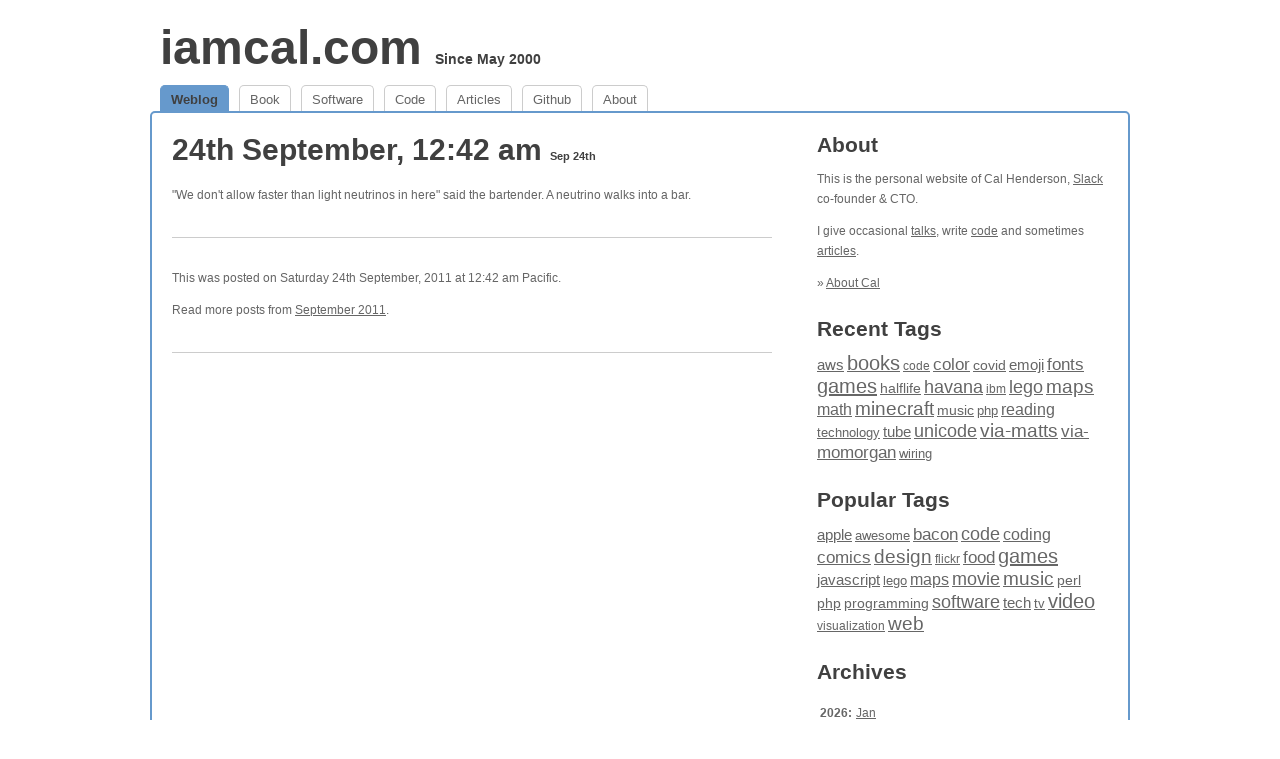

--- FILE ---
content_type: text/html; charset=utf-8
request_url: https://www.iamcal.com/2011-09/2723/
body_size: 3507
content:
<!DOCTYPE html PUBLIC "-//W3C//DTD XHTML 1.0 Transitional//EN" "http://www.w3.org/TR/xhtml1/DTD/xhtml1-transitional.dtd">
<html xmlns="http://www.w3.org/1999/xhtml" lang="en" itemscope itemtype="http://schema.org/Article">
<head>
	<meta http-equiv="content-type" content="text/html; charset=UTF-8" />
	<title>24th September, 12:42 am [ on iamcal.com ]</title>
	<link href="/static/1523592939/style.css" rel="stylesheet" type="text/css" />
	<link rel="SHORTCUT ICON" href="/favicon.ico" />
	<link rel="alternate" type="application/rss+xml" href="http://www.iamcal.com/rss/" title="RSS 2.0" />
	<script type="text/javascript" src="/static/1523592939/sync.js"></script>
	<meta name="viewport" content="width=device-width, initial-scale=1.0" />
<meta property="og:title"	content="24th September, 12:42 am" />
<meta property="og:type" 	content="article" />
<meta property="og:image"	content="http://www.iamcal.com/images/iamcal.png" />
<meta property="og:url"		content="http://www.iamcal.com/2011-09/2723/" />
<meta property="og:description"	content="&quot;We don&#039;t allow faster than light neutrinos in here&quot; said the bartender. A..." />
<meta property="og:site_name"	content="iamcal.com" />
<meta property="fb:admins"	content="500015105" />
<meta itemprop="name"		content="24th September, 12:42 am" />
<meta itemprop="description"	content="&quot;We don&#039;t allow faster than light neutrinos in here&quot; said the bartender. A...">
<meta itemprop="image"		content="http://www.iamcal.com/images/iamcal.png">

</head>
<body>
	<a name="top"></a>

<div id="wrapper">

	<div id="header">
		<h1 id="logo"><a href="/">iamcal.com</a> <span style="font-size: 30%">Since May 2000</span></h1>
	</div>

	<ul id="nav">
		<li id="navtab-home" class="active"><a href="/">Weblog</a></li>
		<li id="navtab-book"><a href="/book/">Book</a></li>
		<li id="navtab-software"><a href="http://software.iamcal.com/">Software</a></li>
		<li id="navtab-code"><a href="http://code.iamcal.com/">Code</a></li>
		<li id="navtab-articles"><a href="/publish/">Articles</a></li>
		<li id="navtab-github"><a href="http://github.iamcal.com/">Github</a></li>
		<li id="navtab-about"><a href="/about/">About</a></li>
	</ul>


	<div id="body">
<div id="col1h">

	
	<h2 class="headline">
		24th September, 12:42 am
		<span class="date">
			<a href="/2011-09/">Sep 24th</a>
		</span>
	</h2>

	<div class="entry">

		<p>"We don't allow faster than light neutrinos in here" said the bartender. A neutrino walks into a bar.</p>



	</div>


	<div class="entry" style="margin-top: -20px">

		<p>
			This was posted on Saturday 24th September, 2011 at 12:42 am Pacific.
		</p>

		<p>
			Read more posts from <a href="/2011-09/">September 2011</a>.
		</p>



	</div>


</div>
<div id="col2h">

	<h2><a href="/about/" rel="me">About</a></h2>

	<p>This is the personal website of Cal Henderson, <a href="https://slack.com">Slack</a> co-founder &amp; CTO.</p>

	<p>I give occasional <a href="/talks/">talks</a>, write <a href="http://code.iamcal.com/">code</a> 
		and sometimes <a href="/publish/">articles</a>.
		<!-- I'm on the advisory board for <a href="http://www.thinkvitamin.com/">vitamin</a>, which i also <a href="http://www.thinkvitamin.com/advisors/cal_henderson.php">write for</a>. -->
		<!-- I sometimes post links at <a href="http://www.surfstation.com/">Surfstation</a>, but they show up here too. -->
		<!-- I also blog at <a href="http://world-of-theorycraft.tumblr.com/">World of Theorycraft</a> and those links show up here too. -->
	</p>
	<p>
		&raquo; <a href="/about/" rel="me">About Cal</a><br />
	</p>	<h2 class="padtop"><a href="/tags/">Recent Tags</a></h2>

	<p>
		<a href="/tags/aws/" style="font-size: 14.782608695652px;">aws</a>
		<a href="/tags/books/" style="font-size: 19.652173913043px;">books</a>
		<a href="/tags/code/" style="font-size: 12px;">code</a>
		<a href="/tags/color/" style="font-size: 16.869565217391px;">color</a>
		<a href="/tags/covid/" style="font-size: 13.739130434783px;">covid</a>
		<a href="/tags/emoji/" style="font-size: 15.478260869565px;">emoji</a>
		<a href="/tags/fonts/" style="font-size: 17.217391304348px;">fonts</a>
		<a href="/tags/games/" style="font-size: 20px;">games</a>
		<a href="/tags/halflife/" style="font-size: 14.086956521739px;">halflife</a>
		<a href="/tags/havana/" style="font-size: 18.260869565217px;">havana</a>
		<a href="/tags/ibm/" style="font-size: 12.347826086957px;">ibm</a>
		<a href="/tags/lego/" style="font-size: 17.913043478261px;">lego</a>
		<a href="/tags/maps/" style="font-size: 18.95652173913px;">maps</a>
		<a href="/tags/math/" style="font-size: 16.173913043478px;">math</a>
		<a href="/tags/minecraft/" style="font-size: 19.304347826087px;">minecraft</a>
		<a href="/tags/music/" style="font-size: 14.434782608696px;">music</a>
		<a href="/tags/php/" style="font-size: 13.391304347826px;">php</a>
		<a href="/tags/reading/" style="font-size: 15.826086956522px;">reading</a>
		<a href="/tags/technology/" style="font-size: 12.695652173913px;">technology</a>
		<a href="/tags/tube/" style="font-size: 15.130434782609px;">tube</a>
		<a href="/tags/unicode/" style="font-size: 17.565217391304px;">unicode</a>
		<a href="/tags/via-matts/" style="font-size: 18.608695652174px;">via-matts</a>
		<a href="/tags/via-momorgan/" style="font-size: 16.521739130435px;">via-momorgan</a>
		<a href="/tags/wiring/" style="font-size: 13.04347826087px;">wiring</a>
	</p>

	<h2 class="padtop"><a href="/tags/">Popular Tags</a></h2>

	<p>
		<a href="/tags/apple/" style="font-size: 15.130434782609px;">apple</a>
		<a href="/tags/awesome/" style="font-size: 13.04347826087px;">awesome</a>
		<a href="/tags/bacon/" style="font-size: 16.869565217391px;">bacon</a>
		<a href="/tags/code/" style="font-size: 17.565217391304px;">code</a>
		<a href="/tags/coding/" style="font-size: 15.826086956522px;">coding</a>
		<a href="/tags/comics/" style="font-size: 16.521739130435px;">comics</a>
		<a href="/tags/design/" style="font-size: 18.608695652174px;">design</a>
		<a href="/tags/flickr/" style="font-size: 12px;">flickr</a>
		<a href="/tags/food/" style="font-size: 17.217391304348px;">food</a>
		<a href="/tags/games/" style="font-size: 20px;">games</a>
		<a href="/tags/javascript/" style="font-size: 15.478260869565px;">javascript</a>
		<a href="/tags/lego/" style="font-size: 13.391304347826px;">lego</a>
		<a href="/tags/maps/" style="font-size: 16.173913043478px;">maps</a>
		<a href="/tags/movie/" style="font-size: 18.260869565217px;">movie</a>
		<a href="/tags/music/" style="font-size: 19.304347826087px;">music</a>
		<a href="/tags/perl/" style="font-size: 14.434782608696px;">perl</a>
		<a href="/tags/php/" style="font-size: 14.086956521739px;">php</a>
		<a href="/tags/programming/" style="font-size: 13.739130434783px;">programming</a>
		<a href="/tags/software/" style="font-size: 17.913043478261px;">software</a>
		<a href="/tags/tech/" style="font-size: 14.782608695652px;">tech</a>
		<a href="/tags/tv/" style="font-size: 12.695652173913px;">tv</a>
		<a href="/tags/video/" style="font-size: 19.652173913043px;">video</a>
		<a href="/tags/visualization/" style="font-size: 12.347826086957px;">visualization</a>
		<a href="/tags/web/" style="font-size: 18.95652173913px;">web</a>
	</p>	<h2 class="padtop">Archives</h2>

	<div class="entry">
		<table>
			<tr valign="top">
				<td><b>2026:</b></td>
				<td>
			<a href="/2026-01/">Jan</a>
				</td>
			</tr>
			<tr valign="top">
				<td><b>2025:</b></td>
				<td>
			<a href="/2025-01/">Jan</a>
			<a href="/2025-02/">Feb</a>
			<a href="/2025-03/">Mar</a>
			<a href="/2025-04/">Apr</a>
			<a href="/2025-05/">May</a>
			<a href="/2025-06/">Jun</a>
			<a href="/2025-07/">Jul</a>
			<a href="/2025-08/">Aug</a>
			<a href="/2025-09/">Sep</a>
			<a href="/2025-10/">Oct</a>
			<a href="/2025-11/">Nov</a>
			<a href="/2025-12/">Dec</a>
				</td>
			</tr>
			<tr valign="top">
				<td><b>2024:</b></td>
				<td>
			<a href="/2024-01/">Jan</a>
			<a href="/2024-02/">Feb</a>
			<a href="/2024-03/">Mar</a>
			<a href="/2024-04/">Apr</a>
			<a href="/2024-05/">May</a>
			<a href="/2024-06/">Jun</a>
			<a href="/2024-07/">Jul</a>
			<a href="/2024-08/">Aug</a>
			<a href="/2024-09/">Sep</a>
			<a href="/2024-10/">Oct</a>
			<a href="/2024-11/">Nov</a>
			<a href="/2024-12/">Dec</a>
				</td>
			</tr>
			<tr valign="top">
				<td><b>2023:</b></td>
				<td>
			<a href="/2023-01/">Jan</a>
			<a href="/2023-02/">Feb</a>
			<a href="/2023-03/">Mar</a>
			<a href="/2023-04/">Apr</a>
			<a href="/2023-05/">May</a>
			<a href="/2023-06/">Jun</a>
			<a href="/2023-07/">Jul</a>
			<a href="/2023-08/">Aug</a>
			<a href="/2023-09/">Sep</a>
			<a href="/2023-10/">Oct</a>
			<a href="/2023-11/">Nov</a>
			<a href="/2023-12/">Dec</a>
				</td>
			</tr>
			<tr valign="top">
				<td><b>2022:</b></td>
				<td>
			<a href="/2022-01/">Jan</a>
			<a href="/2022-02/">Feb</a>
			<a href="/2022-03/">Mar</a>
			<a href="/2022-04/">Apr</a>
			<a href="/2022-05/">May</a>
			<a href="/2022-06/">Jun</a>
			<a href="/2022-07/">Jul</a>
			<a href="/2022-08/">Aug</a>
			<a href="/2022-09/">Sep</a>
			<a href="/2022-10/">Oct</a>
			<a href="/2022-11/">Nov</a>
			<a href="/2022-12/">Dec</a>
				</td>
			</tr>
			<tr valign="top">
				<td><b>2021:</b></td>
				<td>
			<a href="/2021-01/">Jan</a>
			<a href="/2021-02/">Feb</a>
			<a href="/2021-03/">Mar</a>
			<a href="/2021-04/">Apr</a>
			<a href="/2021-05/">May</a>
			<a href="/2021-06/">Jun</a>
			<a href="/2021-07/">Jul</a>
			<a href="/2021-08/">Aug</a>
			<a href="/2021-09/">Sep</a>
			<a href="/2021-10/">Oct</a>
			<a href="/2021-11/">Nov</a>
			<a href="/2021-12/">Dec</a>
				</td>
			</tr>
			<tr valign="top">
				<td><b>2020:</b></td>
				<td>
			<a href="/2020-01/">Jan</a>
			<a href="/2020-02/">Feb</a>
			<a href="/2020-03/">Mar</a>
			<a href="/2020-04/">Apr</a>
			<a href="/2020-05/">May</a>
			<a href="/2020-06/">Jun</a>
			<a href="/2020-07/">Jul</a>
			<a href="/2020-08/">Aug</a>
			<a href="/2020-09/">Sep</a>
			<a href="/2020-10/">Oct</a>
			<a href="/2020-11/">Nov</a>
			<a href="/2020-12/">Dec</a>
				</td>
			</tr>
			<tr valign="top">
				<td><b>2019:</b></td>
				<td>
			<a href="/2019-01/">Jan</a>
			<a href="/2019-02/">Feb</a>
			<a href="/2019-03/">Mar</a>
			<a href="/2019-04/">Apr</a>
			<a href="/2019-05/">May</a>
			<a href="/2019-06/">Jun</a>
			<a href="/2019-07/">Jul</a>
			<a href="/2019-08/">Aug</a>
			<a href="/2019-09/">Sep</a>
			<a href="/2019-10/">Oct</a>
			<a href="/2019-11/">Nov</a>
			<a href="/2019-12/">Dec</a>
				</td>
			</tr>
			<tr valign="top">
				<td><b>2018:</b></td>
				<td>
			<a href="/2018-01/">Jan</a>
			<a href="/2018-02/">Feb</a>
			<a href="/2018-03/">Mar</a>
			<a href="/2018-04/">Apr</a>
			<a href="/2018-05/">May</a>
			<a href="/2018-06/">Jun</a>
			<a href="/2018-07/">Jul</a>
			<a href="/2018-08/">Aug</a>
			<a href="/2018-09/">Sep</a>
			<a href="/2018-10/">Oct</a>
			<a href="/2018-11/">Nov</a>
			<a href="/2018-12/">Dec</a>
				</td>
			</tr>
			<tr valign="top">
				<td><b>2017:</b></td>
				<td>
			<a href="/2017-01/">Jan</a>
			<a href="/2017-02/">Feb</a>
			<a href="/2017-03/">Mar</a>
			<a href="/2017-04/">Apr</a>
			<a href="/2017-05/">May</a>
			<a href="/2017-06/">Jun</a>
			<a href="/2017-07/">Jul</a>
			<a href="/2017-08/">Aug</a>
			<a href="/2017-09/">Sep</a>
			<a href="/2017-10/">Oct</a>
			<a href="/2017-11/">Nov</a>
			<a href="/2017-12/">Dec</a>
				</td>
			</tr>
			<tr valign="top">
				<td><b>2016:</b></td>
				<td>
			<a href="/2016-01/">Jan</a>
			<a href="/2016-02/">Feb</a>
			<a href="/2016-03/">Mar</a>
			<a href="/2016-04/">Apr</a>
			<a href="/2016-05/">May</a>
			<a href="/2016-06/">Jun</a>
			<a href="/2016-07/">Jul</a>
			<a href="/2016-08/">Aug</a>
			<a href="/2016-09/">Sep</a>
			<a href="/2016-10/">Oct</a>
			<a href="/2016-11/">Nov</a>
			<a href="/2016-12/">Dec</a>
				</td>
			</tr>
			<tr valign="top">
				<td><b>2015:</b></td>
				<td>
			<a href="/2015-01/">Jan</a>
			<a href="/2015-02/">Feb</a>
			<a href="/2015-03/">Mar</a>
			<a href="/2015-04/">Apr</a>
			<a href="/2015-05/">May</a>
			<a href="/2015-06/">Jun</a>
			<a href="/2015-07/">Jul</a>
			<a href="/2015-08/">Aug</a>
			<a href="/2015-09/">Sep</a>
			<a href="/2015-10/">Oct</a>
			<a href="/2015-11/">Nov</a>
			<a href="/2015-12/">Dec</a>
				</td>
			</tr>
			<tr valign="top">
				<td><b>2014:</b></td>
				<td>
			<a href="/2014-01/">Jan</a>
			<a href="/2014-02/">Feb</a>
			<a href="/2014-03/">Mar</a>
			<a href="/2014-04/">Apr</a>
			<a href="/2014-05/">May</a>
			<a href="/2014-06/">Jun</a>
			<a href="/2014-07/">Jul</a>
			<a href="/2014-08/">Aug</a>
			<a href="/2014-09/">Sep</a>
			<a href="/2014-10/">Oct</a>
			<a href="/2014-11/">Nov</a>
			<a href="/2014-12/">Dec</a>
				</td>
			</tr>
			<tr valign="top">
				<td><b>2013:</b></td>
				<td>
			<a href="/2013-01/">Jan</a>
			<a href="/2013-02/">Feb</a>
			<a href="/2013-03/">Mar</a>
			<a href="/2013-04/">Apr</a>
			<a href="/2013-05/">May</a>
			<a href="/2013-06/">Jun</a>
			<a href="/2013-07/">Jul</a>
			<a href="/2013-08/">Aug</a>
			<a href="/2013-09/">Sep</a>
			<a href="/2013-10/">Oct</a>
			<a href="/2013-11/">Nov</a>
			<a href="/2013-12/">Dec</a>
				</td>
			</tr>
			<tr valign="top">
				<td><b>2012:</b></td>
				<td>
			<a href="/2012-01/">Jan</a>
			<a href="/2012-02/">Feb</a>
			<a href="/2012-03/">Mar</a>
			<a href="/2012-04/">Apr</a>
			<a href="/2012-05/">May</a>
			<a href="/2012-06/">Jun</a>
			<a href="/2012-07/">Jul</a>
			<a href="/2012-08/">Aug</a>
			<a href="/2012-09/">Sep</a>
			<a href="/2012-10/">Oct</a>
			<a href="/2012-11/">Nov</a>
			<a href="/2012-12/">Dec</a>
				</td>
			</tr>
			<tr valign="top">
				<td><b>2011:</b></td>
				<td>
			<a href="/2011-01/">Jan</a>
			<a href="/2011-02/">Feb</a>
			<a href="/2011-03/">Mar</a>
			<a href="/2011-04/">Apr</a>
			<a href="/2011-05/">May</a>
			<a href="/2011-06/">Jun</a>
			<a href="/2011-07/">Jul</a>
			<a href="/2011-08/">Aug</a>
			<a href="/2011-09/">Sep</a>
			<a href="/2011-10/">Oct</a>
			<a href="/2011-11/">Nov</a>
			<a href="/2011-12/">Dec</a>
				</td>
			</tr>
			<tr valign="top">
				<td><b>2010:</b></td>
				<td>
			<a href="/2010-01/">Jan</a>
			<a href="/2010-02/">Feb</a>
			<a href="/2010-03/">Mar</a>
			<a href="/2010-04/">Apr</a>
			<a href="/2010-05/">May</a>
			<a href="/2010-06/">Jun</a>
			<a href="/2010-07/">Jul</a>
			<a href="/2010-08/">Aug</a>
			<a href="/2010-09/">Sep</a>
			<a href="/2010-10/">Oct</a>
			<a href="/2010-11/">Nov</a>
			<a href="/2010-12/">Dec</a>
				</td>
			</tr>
			<tr valign="top">
				<td><b>2009:</b></td>
				<td>
			<a href="/2009-01/">Jan</a>
			<a href="/2009-02/">Feb</a>
			<a href="/2009-03/">Mar</a>
			<a href="/2009-04/">Apr</a>
			<a href="/2009-05/">May</a>
			<a href="/2009-06/">Jun</a>
			<a href="/2009-07/">Jul</a>
			<a href="/2009-08/">Aug</a>
			<a href="/2009-09/">Sep</a>
			<a href="/2009-10/">Oct</a>
			<a href="/2009-11/">Nov</a>
			<a href="/2009-12/">Dec</a>
				</td>
			</tr>
			<tr valign="top">
				<td><b>2008:</b></td>
				<td>
			<a href="/2008-01/">Jan</a>
			<a href="/2008-02/">Feb</a>
			<a href="/2008-03/">Mar</a>
			<a href="/2008-04/">Apr</a>
			<a href="/2008-05/">May</a>
			<a href="/2008-06/">Jun</a>
			<a href="/2008-07/">Jul</a>
			<a href="/2008-08/">Aug</a>
			<a href="/2008-09/">Sep</a>
			<a href="/2008-10/">Oct</a>
			<a href="/2008-11/">Nov</a>
			<a href="/2008-12/">Dec</a>
				</td>
			</tr>
			<tr valign="top">
				<td><b>2007:</b></td>
				<td>
			<a href="/2007-01/">Jan</a>
			<a href="/2007-02/">Feb</a>
			<a href="/2007-03/">Mar</a>
			<a href="/2007-04/">Apr</a>
			<a href="/2007-05/">May</a>
			<a href="/2007-06/">Jun</a>
			<a href="/2007-07/">Jul</a>
			<a href="/2007-08/">Aug</a>
			<a href="/2007-09/">Sep</a>
			<a href="/2007-10/">Oct</a>
			<a href="/2007-11/">Nov</a>
			<a href="/2007-12/">Dec</a>
				</td>
			</tr>
			<tr valign="top">
				<td><b>2006:</b></td>
				<td>
			<a href="/2006-01/">Jan</a>
			<a href="/2006-02/">Feb</a>
			<a href="/2006-03/">Mar</a>
			<a href="/2006-04/">Apr</a>
			<a href="/2006-05/">May</a>
			<a href="/2006-06/">Jun</a>
			<a href="/2006-07/">Jul</a>
			<a href="/2006-08/">Aug</a>
			<a href="/2006-09/">Sep</a>
			<a href="/2006-10/">Oct</a>
			<a href="/2006-11/">Nov</a>
			<a href="/2006-12/">Dec</a>
				</td>
			</tr>
			<tr valign="top">
				<td><b>2005:</b></td>
				<td>
			<a href="/2005-01/">Jan</a>
			<a href="/2005-02/">Feb</a>
			<a href="/2005-03/">Mar</a>
			<a href="/2005-04/">Apr</a>
			<a href="/2005-05/">May</a>
			<a href="/2005-06/">Jun</a>
			<a href="/2005-07/">Jul</a>
			<a href="/2005-08/">Aug</a>
			<a href="/2005-09/">Sep</a>
			<a href="/2005-10/">Oct</a>
			<a href="/2005-11/">Nov</a>
			<a href="/2005-12/">Dec</a>
				</td>
			</tr>
			<tr valign="top">
				<td><b>2004:</b></td>
				<td>
			<a href="/2004-01/">Jan</a>
			<a href="/2004-02/">Feb</a>
			<a href="/2004-03/">Mar</a>
			<a href="/2004-04/">Apr</a>
			<a href="/2004-05/">May</a>
			<a href="/2004-06/">Jun</a>
			<a href="/2004-07/">Jul</a>
			<a href="/2004-08/">Aug</a>
			<a href="/2004-09/">Sep</a>
			<a href="/2004-10/">Oct</a>
			<a href="/2004-11/">Nov</a>
			<a href="/2004-12/">Dec</a>
				</td>
			</tr>
			<tr valign="top">
				<td><b>2003:</b></td>
				<td>
			<a href="/2003-01/">Jan</a>
			<a href="/2003-02/">Feb</a>
			<a href="/2003-03/">Mar</a>
			<a href="/2003-04/">Apr</a>
			<a href="/2003-05/">May</a>
			<a href="/2003-06/">Jun</a>
			<a href="/2003-07/">Jul</a>
			<a href="/2003-08/">Aug</a>
			<a href="/2003-09/">Sep</a>
			<a href="/2003-10/">Oct</a>
			<a href="/2003-11/">Nov</a>
			<a href="/2003-12/">Dec</a>
				</td>
			</tr>
			<tr valign="top">
				<td><b>2002:</b></td>
				<td>
			<a href="/2002-01/">Jan</a>
			<a href="/2002-02/">Feb</a>
			<a href="/2002-03/">Mar</a>
			<a href="/2002-04/">Apr</a>
			<a href="/2002-05/">May</a>
			<a href="/2002-06/">Jun</a>
			<a href="/2002-07/">Jul</a>
			<a href="/2002-08/">Aug</a>
			<a href="/2002-09/">Sep</a>
			<a href="/2002-10/">Oct</a>
			<a href="/2002-11/">Nov</a>
			<a href="/2002-12/">Dec</a>
				</td>
			</tr>
			<tr valign="top">
				<td><b>2001:</b></td>
				<td>
			<a href="/2001-01/">Jan</a>
			<a href="/2001-02/">Feb</a>
			<a href="/2001-03/">Mar</a>
			<a href="/2001-04/">Apr</a>
			<a href="/2001-05/">May</a>
			<a href="/2001-06/">Jun</a>
			<a href="/2001-07/">Jul</a>
			<a href="/2001-08/">Aug</a>
			<a href="/2001-09/">Sep</a>
			<a href="/2001-10/">Oct</a>
			<a href="/2001-11/">Nov</a>
			<a href="/2001-12/">Dec</a>
				</td>
			</tr>
			<tr valign="top">
				<td><b>2000:</b></td>
				<td>
			<a href="/2000-06/">Jun</a>
			<a href="/2000-07/">Jul</a>
			<a href="/2000-08/">Aug</a>
			<a href="/2000-09/">Sep</a>
			<a href="/2000-10/">Oct</a>
			<a href="/2000-11/">Nov</a>
			<a href="/2000-12/">Dec</a>
				</td>
			</tr>
		</table>
	</div>
</div>

		<br clear="all" />
	</div>

	<div id="fb-root"></div>

	<div id="footer">
		&copy; 2000-2026 Cal Henderson.
		We try to have valid <a href="http://validator.w3.org/check/referer" target="_blank" rel="noopener">XHTML</a>, 
		<a href="http://jigsaw.w3.org/css-validator/check/referer" target="_blank" rel="noopener">CSS</a> 
		and high <a href="http://www.w3.org/WAI/WCAG1AAA-Conformance" target="_blank" rel="noopener">Accessibility</a>.<br />
		It's all a bit pointless really. [<a href="#top">top</a>]<br />
	</div>

</div>

</body>
</html>